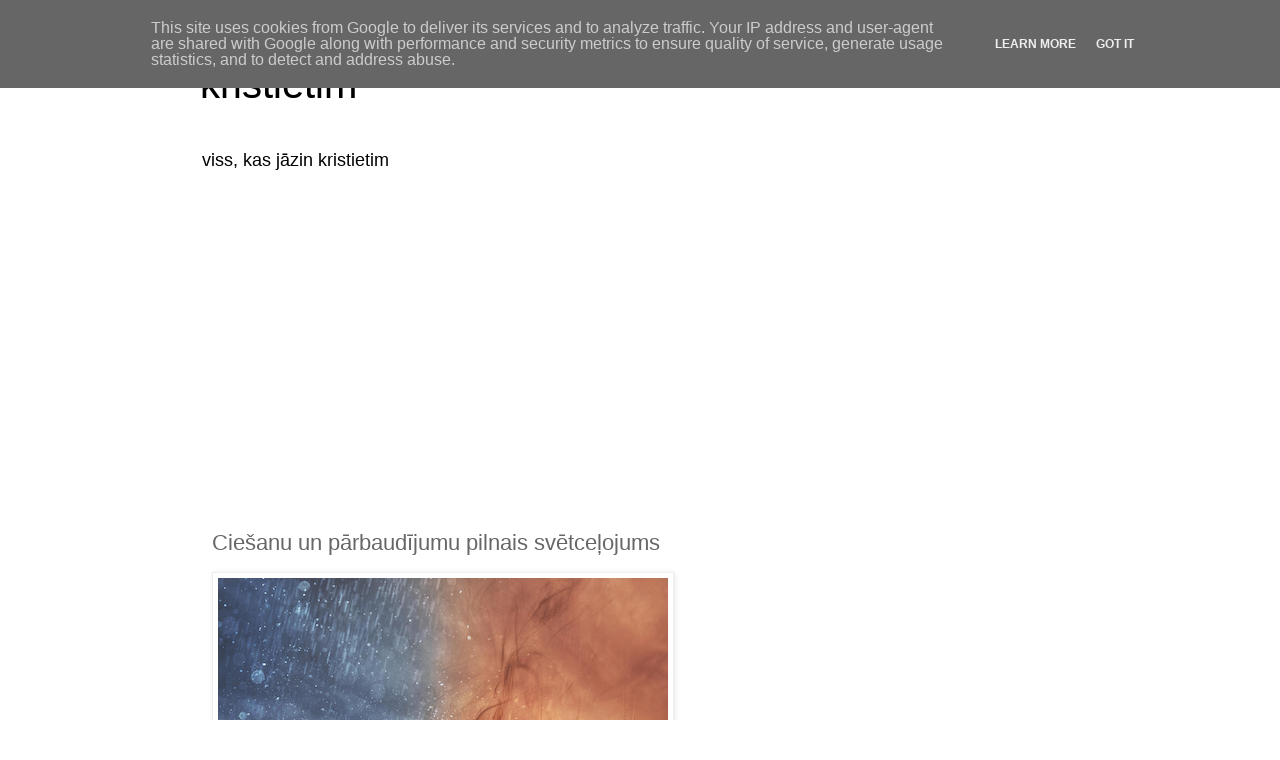

--- FILE ---
content_type: text/html; charset=UTF-8
request_url: http://www.kristietim.lv/2024/04/ciesanu-un-parbaudijumu-pilnais.html
body_size: 8894
content:
<!DOCTYPE html>
<html class='v2' dir='ltr' lang='lv'>
<head>
<link href='https://www.blogger.com/static/v1/widgets/4128112664-css_bundle_v2.css' rel='stylesheet' type='text/css'/>
<meta content='width=1100' name='viewport'/>
<meta content='text/html; charset=UTF-8' http-equiv='Content-Type'/>
<meta content='blogger' name='generator'/>
<link href='http://www.kristietim.lv/favicon.ico' rel='icon' type='image/x-icon'/>
<link href='http://www.kristietim.lv/2024/04/ciesanu-un-parbaudijumu-pilnais.html' rel='canonical'/>
<link rel="alternate" type="application/atom+xml" title=" kristietim - Atom" href="http://www.kristietim.lv/feeds/posts/default" />
<link rel="alternate" type="application/rss+xml" title=" kristietim - RSS" href="http://www.kristietim.lv/feeds/posts/default?alt=rss" />
<link rel="service.post" type="application/atom+xml" title=" kristietim - Atom" href="https://www.blogger.com/feeds/1991403893098321354/posts/default" />

<link rel="alternate" type="application/atom+xml" title=" kristietim - Atom" href="http://www.kristietim.lv/feeds/8240343889729114743/comments/default" />
<!--Can't find substitution for tag [blog.ieCssRetrofitLinks]-->
<link href='https://www.ebaznica.lv/img/ciesanu-un-parbaudijumu-pilnais-svetcelojums.png' rel='image_src'/>
<meta content='http://www.kristietim.lv/2024/04/ciesanu-un-parbaudijumu-pilnais.html' property='og:url'/>
<meta content='Ciešanu un pārbaudījumu pilnais svētceļojums' property='og:title'/>
<meta content=' “Kalpi, paklausiet saviem kungiem visā bijībā, ne vien labajiem un lēnajiem, bet arī ļaunajiem. Jo tā ir žēlastība, ja kāds savas dievapziņ...' property='og:description'/>
<meta content='https://lh3.googleusercontent.com/blogger_img_proxy/AEn0k_su6_SQVcAEEGGBiwH4U1yWxNhmPR2akySPU6FwpFr8y3NlkV6Tk5jchNnRGH6s9MVTqeRCjiSQ2B1kjuu1nm3JoTSq6-kbiTcUIU6euEuoSNjaSuVOj7mc5tAgNgzF9HdsVMKf2YSUooxZMPfR0ZQ=w1200-h630-p-k-no-nu' property='og:image'/>
<title> kristietim: Ciešanu un pārbaudījumu pilnais svētceļojums</title>
<style id='page-skin-1' type='text/css'><!--
/*
-----------------------------------------------
Blogger Template Style
Name:     Simple
Designer: Blogger
URL:      www.blogger.com
----------------------------------------------- */
/* Content
----------------------------------------------- */
body {
font: normal normal 12px 'Trebuchet MS', Trebuchet, Verdana, sans-serif;
color: #666666;
background: #ffffff none repeat scroll top left;
padding: 0 0 0 0;
}
html body .region-inner {
min-width: 0;
max-width: 100%;
width: auto;
}
h2 {
font-size: 22px;
}
a:link {
text-decoration:none;
color: #2288bb;
}
a:visited {
text-decoration:none;
color: #888888;
}
a:hover {
text-decoration:underline;
color: #33aaff;
}
.body-fauxcolumn-outer .fauxcolumn-inner {
background: transparent none repeat scroll top left;
_background-image: none;
}
.body-fauxcolumn-outer .cap-top {
position: absolute;
z-index: 1;
height: 400px;
width: 100%;
}
.body-fauxcolumn-outer .cap-top .cap-left {
width: 100%;
background: transparent none repeat-x scroll top left;
_background-image: none;
}
.content-outer {
-moz-box-shadow: 0 0 0 rgba(0, 0, 0, .15);
-webkit-box-shadow: 0 0 0 rgba(0, 0, 0, .15);
-goog-ms-box-shadow: 0 0 0 #333333;
box-shadow: 0 0 0 rgba(0, 0, 0, .15);
margin-bottom: 1px;
}
.content-inner {
padding: 10px 40px;
}
.content-inner {
background-color: #ffffff;
}
/* Header
----------------------------------------------- */
.header-outer {
background: transparent none repeat-x scroll 0 -400px;
_background-image: none;
}
.Header h1 {
font: normal normal 40px 'Trebuchet MS',Trebuchet,Verdana,sans-serif;
color: #000000;
text-shadow: 0 0 0 rgba(0, 0, 0, .2);
}
.Header h1 a {
color: #000000;
}
.Header .description {
font-size: 18px;
color: #000000;
}
.header-inner .Header .titlewrapper {
padding: 22px 0;
}
.header-inner .Header .descriptionwrapper {
padding: 0 0;
}
/* Tabs
----------------------------------------------- */
.tabs-inner .section:first-child {
border-top: 0 solid #dddddd;
}
.tabs-inner .section:first-child ul {
margin-top: -1px;
border-top: 1px solid #dddddd;
border-left: 1px solid #dddddd;
border-right: 1px solid #dddddd;
}
.tabs-inner .widget ul {
background: transparent none repeat-x scroll 0 -800px;
_background-image: none;
border-bottom: 1px solid #dddddd;
margin-top: 0;
margin-left: -30px;
margin-right: -30px;
}
.tabs-inner .widget li a {
display: inline-block;
padding: .6em 1em;
font: normal normal 12px 'Trebuchet MS', Trebuchet, Verdana, sans-serif;
color: #000000;
border-left: 1px solid #ffffff;
border-right: 1px solid #dddddd;
}
.tabs-inner .widget li:first-child a {
border-left: none;
}
.tabs-inner .widget li.selected a, .tabs-inner .widget li a:hover {
color: #000000;
background-color: #eeeeee;
text-decoration: none;
}
/* Columns
----------------------------------------------- */
.main-outer {
border-top: 0 solid transparent;
}
.fauxcolumn-left-outer .fauxcolumn-inner {
border-right: 1px solid transparent;
}
.fauxcolumn-right-outer .fauxcolumn-inner {
border-left: 1px solid transparent;
}
/* Headings
----------------------------------------------- */
div.widget > h2,
div.widget h2.title {
margin: 0 0 1em 0;
font: normal bold 11px 'Trebuchet MS',Trebuchet,Verdana,sans-serif;
color: #000000;
}
/* Widgets
----------------------------------------------- */
.widget .zippy {
color: #999999;
text-shadow: 2px 2px 1px rgba(0, 0, 0, .1);
}
.widget .popular-posts ul {
list-style: none;
}
/* Posts
----------------------------------------------- */
h2.date-header {
font: normal bold 11px Arial, Tahoma, Helvetica, FreeSans, sans-serif;
}
.date-header span {
background-color: #bbbbbb;
color: #ffffff;
padding: 0.4em;
letter-spacing: 3px;
margin: inherit;
}
.main-inner {
padding-top: 35px;
padding-bottom: 65px;
}
.main-inner .column-center-inner {
padding: 0 0;
}
.main-inner .column-center-inner .section {
margin: 0 1em;
}
.post {
margin: 0 0 45px 0;
}
h3.post-title, .comments h4 {
font: normal normal 22px 'Trebuchet MS',Trebuchet,Verdana,sans-serif;
margin: .75em 0 0;
}
.post-body {
font-size: 110%;
line-height: 1.4;
position: relative;
}
.post-body img, .post-body .tr-caption-container, .Profile img, .Image img,
.BlogList .item-thumbnail img {
padding: 2px;
background: #ffffff;
border: 1px solid #eeeeee;
-moz-box-shadow: 1px 1px 5px rgba(0, 0, 0, .1);
-webkit-box-shadow: 1px 1px 5px rgba(0, 0, 0, .1);
box-shadow: 1px 1px 5px rgba(0, 0, 0, .1);
}
.post-body img, .post-body .tr-caption-container {
padding: 5px;
}
.post-body .tr-caption-container {
color: #666666;
}
.post-body .tr-caption-container img {
padding: 0;
background: transparent;
border: none;
-moz-box-shadow: 0 0 0 rgba(0, 0, 0, .1);
-webkit-box-shadow: 0 0 0 rgba(0, 0, 0, .1);
box-shadow: 0 0 0 rgba(0, 0, 0, .1);
}
.post-header {
margin: 0 0 1.5em;
line-height: 1.6;
font-size: 90%;
}
.post-footer {
margin: 20px -2px 0;
padding: 5px 10px;
color: #666666;
background-color: #eeeeee;
border-bottom: 1px solid #eeeeee;
line-height: 1.6;
font-size: 90%;
}
#comments .comment-author {
padding-top: 1.5em;
border-top: 1px solid transparent;
background-position: 0 1.5em;
}
#comments .comment-author:first-child {
padding-top: 0;
border-top: none;
}
.avatar-image-container {
margin: .2em 0 0;
}
#comments .avatar-image-container img {
border: 1px solid #eeeeee;
}
/* Comments
----------------------------------------------- */
.comments .comments-content .icon.blog-author {
background-repeat: no-repeat;
background-image: url([data-uri]);
}
.comments .comments-content .loadmore a {
border-top: 1px solid #999999;
border-bottom: 1px solid #999999;
}
.comments .comment-thread.inline-thread {
background-color: #eeeeee;
}
.comments .continue {
border-top: 2px solid #999999;
}
/* Accents
---------------------------------------------- */
.section-columns td.columns-cell {
border-left: 1px solid transparent;
}
.blog-pager {
background: transparent url(//www.blogblog.com/1kt/simple/paging_dot.png) repeat-x scroll top center;
}
.blog-pager-older-link, .home-link,
.blog-pager-newer-link {
background-color: #ffffff;
padding: 5px;
}
.footer-outer {
border-top: 1px dashed #bbbbbb;
}
/* Mobile
----------------------------------------------- */
body.mobile  {
background-size: auto;
}
.mobile .body-fauxcolumn-outer {
background: transparent none repeat scroll top left;
}
.mobile .body-fauxcolumn-outer .cap-top {
background-size: 100% auto;
}
.mobile .content-outer {
-webkit-box-shadow: 0 0 3px rgba(0, 0, 0, .15);
box-shadow: 0 0 3px rgba(0, 0, 0, .15);
}
.mobile .tabs-inner .widget ul {
margin-left: 0;
margin-right: 0;
}
.mobile .post {
margin: 0;
}
.mobile .main-inner .column-center-inner .section {
margin: 0;
}
.mobile .date-header span {
padding: 0.1em 10px;
margin: 0 -10px;
}
.mobile h3.post-title {
margin: 0;
}
.mobile .blog-pager {
background: transparent none no-repeat scroll top center;
}
.mobile .footer-outer {
border-top: none;
}
.mobile .main-inner, .mobile .footer-inner {
background-color: #ffffff;
}
.mobile-index-contents {
color: #666666;
}
.mobile-link-button {
background-color: #2288bb;
}
.mobile-link-button a:link, .mobile-link-button a:visited {
color: #ffffff;
}
.mobile .tabs-inner .section:first-child {
border-top: none;
}
.mobile .tabs-inner .PageList .widget-content {
background-color: #eeeeee;
color: #000000;
border-top: 1px solid #dddddd;
border-bottom: 1px solid #dddddd;
}
.mobile .tabs-inner .PageList .widget-content .pagelist-arrow {
border-left: 1px solid #dddddd;
}

--></style>
<style id='template-skin-1' type='text/css'><!--
body {
min-width: 960px;
}
.content-outer, .content-fauxcolumn-outer, .region-inner {
min-width: 960px;
max-width: 960px;
_width: 960px;
}
.main-inner .columns {
padding-left: 0px;
padding-right: 310px;
}
.main-inner .fauxcolumn-center-outer {
left: 0px;
right: 310px;
/* IE6 does not respect left and right together */
_width: expression(this.parentNode.offsetWidth -
parseInt("0px") -
parseInt("310px") + 'px');
}
.main-inner .fauxcolumn-left-outer {
width: 0px;
}
.main-inner .fauxcolumn-right-outer {
width: 310px;
}
.main-inner .column-left-outer {
width: 0px;
right: 100%;
margin-left: -0px;
}
.main-inner .column-right-outer {
width: 310px;
margin-right: -310px;
}
#layout {
min-width: 0;
}
#layout .content-outer {
min-width: 0;
width: 800px;
}
#layout .region-inner {
min-width: 0;
width: auto;
}
body#layout div.add_widget {
padding: 8px;
}
body#layout div.add_widget a {
margin-left: 32px;
}
--></style>
<link href='https://www.blogger.com/dyn-css/authorization.css?targetBlogID=1991403893098321354&amp;zx=e0874ab9-0fbe-4938-a18b-161d2a979e83' media='none' onload='if(media!=&#39;all&#39;)media=&#39;all&#39;' rel='stylesheet'/><noscript><link href='https://www.blogger.com/dyn-css/authorization.css?targetBlogID=1991403893098321354&amp;zx=e0874ab9-0fbe-4938-a18b-161d2a979e83' rel='stylesheet'/></noscript>
<meta name='google-adsense-platform-account' content='ca-host-pub-1556223355139109'/>
<meta name='google-adsense-platform-domain' content='blogspot.com'/>

<!-- data-ad-client=ca-pub-7006654606914656 -->

<script type="text/javascript" language="javascript">
  // Supply ads personalization default for EEA readers
  // See https://www.blogger.com/go/adspersonalization
  adsbygoogle = window.adsbygoogle || [];
  if (typeof adsbygoogle.requestNonPersonalizedAds === 'undefined') {
    adsbygoogle.requestNonPersonalizedAds = 1;
  }
</script>


</head>
<body class='loading variant-simplysimple'>
<div class='navbar no-items section' id='navbar' name='Navigācijas josla'>
</div>
<div class='body-fauxcolumns'>
<div class='fauxcolumn-outer body-fauxcolumn-outer'>
<div class='cap-top'>
<div class='cap-left'></div>
<div class='cap-right'></div>
</div>
<div class='fauxborder-left'>
<div class='fauxborder-right'></div>
<div class='fauxcolumn-inner'>
</div>
</div>
<div class='cap-bottom'>
<div class='cap-left'></div>
<div class='cap-right'></div>
</div>
</div>
</div>
<div class='content'>
<div class='content-fauxcolumns'>
<div class='fauxcolumn-outer content-fauxcolumn-outer'>
<div class='cap-top'>
<div class='cap-left'></div>
<div class='cap-right'></div>
</div>
<div class='fauxborder-left'>
<div class='fauxborder-right'></div>
<div class='fauxcolumn-inner'>
</div>
</div>
<div class='cap-bottom'>
<div class='cap-left'></div>
<div class='cap-right'></div>
</div>
</div>
</div>
<div class='content-outer'>
<div class='content-cap-top cap-top'>
<div class='cap-left'></div>
<div class='cap-right'></div>
</div>
<div class='fauxborder-left content-fauxborder-left'>
<div class='fauxborder-right content-fauxborder-right'></div>
<div class='content-inner'>
<header>
<div class='header-outer'>
<div class='header-cap-top cap-top'>
<div class='cap-left'></div>
<div class='cap-right'></div>
</div>
<div class='fauxborder-left header-fauxborder-left'>
<div class='fauxborder-right header-fauxborder-right'></div>
<div class='region-inner header-inner'>
<div class='header section' id='header' name='Galvene'><div class='widget Header' data-version='1' id='Header1'>
<div id='header-inner'>
<div class='titlewrapper'>
<h1 class='title'>
<a href='http://www.kristietim.lv/'>
 kristietim
</a>
</h1>
</div>
<div class='descriptionwrapper'>
<p class='description'><span>viss, kas jāzin kristietim</span></p>
</div>
</div>
</div></div>
</div>
</div>
<div class='header-cap-bottom cap-bottom'>
<div class='cap-left'></div>
<div class='cap-right'></div>
</div>
</div>
</header>
<div class='tabs-outer'>
<div class='tabs-cap-top cap-top'>
<div class='cap-left'></div>
<div class='cap-right'></div>
</div>
<div class='fauxborder-left tabs-fauxborder-left'>
<div class='fauxborder-right tabs-fauxborder-right'></div>
<div class='region-inner tabs-inner'>
<div class='tabs section' id='crosscol' name='Krustojošā kolonna'><div class='widget AdSense' data-version='1' id='AdSense2'>
<div class='widget-content'>
<script async src="https://pagead2.googlesyndication.com/pagead/js/adsbygoogle.js"></script>
<!-- kristietim_crosscol_AdSense2_1x1_as -->
<ins class="adsbygoogle"
     style="display:block"
     data-ad-client="ca-pub-7006654606914656"
     data-ad-host="ca-host-pub-1556223355139109"
     data-ad-host-channel="L0005"
     data-ad-slot="9242795936"
     data-ad-format="auto"
     data-full-width-responsive="true"></ins>
<script>
(adsbygoogle = window.adsbygoogle || []).push({});
</script>
<div class='clear'></div>
</div>
</div></div>
<div class='tabs no-items section' id='crosscol-overflow' name='Cross-Column 2'></div>
</div>
</div>
<div class='tabs-cap-bottom cap-bottom'>
<div class='cap-left'></div>
<div class='cap-right'></div>
</div>
</div>
<div class='main-outer'>
<div class='main-cap-top cap-top'>
<div class='cap-left'></div>
<div class='cap-right'></div>
</div>
<div class='fauxborder-left main-fauxborder-left'>
<div class='fauxborder-right main-fauxborder-right'></div>
<div class='region-inner main-inner'>
<div class='columns fauxcolumns'>
<div class='fauxcolumn-outer fauxcolumn-center-outer'>
<div class='cap-top'>
<div class='cap-left'></div>
<div class='cap-right'></div>
</div>
<div class='fauxborder-left'>
<div class='fauxborder-right'></div>
<div class='fauxcolumn-inner'>
</div>
</div>
<div class='cap-bottom'>
<div class='cap-left'></div>
<div class='cap-right'></div>
</div>
</div>
<div class='fauxcolumn-outer fauxcolumn-left-outer'>
<div class='cap-top'>
<div class='cap-left'></div>
<div class='cap-right'></div>
</div>
<div class='fauxborder-left'>
<div class='fauxborder-right'></div>
<div class='fauxcolumn-inner'>
</div>
</div>
<div class='cap-bottom'>
<div class='cap-left'></div>
<div class='cap-right'></div>
</div>
</div>
<div class='fauxcolumn-outer fauxcolumn-right-outer'>
<div class='cap-top'>
<div class='cap-left'></div>
<div class='cap-right'></div>
</div>
<div class='fauxborder-left'>
<div class='fauxborder-right'></div>
<div class='fauxcolumn-inner'>
</div>
</div>
<div class='cap-bottom'>
<div class='cap-left'></div>
<div class='cap-right'></div>
</div>
</div>
<!-- corrects IE6 width calculation -->
<div class='columns-inner'>
<div class='column-center-outer'>
<div class='column-center-inner'>
<div class='main section' id='main' name='Galvenais'><div class='widget Blog' data-version='1' id='Blog1'>
<div class='blog-posts hfeed'>

          <div class="date-outer">
        

          <div class="date-posts">
        
<div class='post-outer'>
<div class='post hentry uncustomized-post-template' itemprop='blogPost' itemscope='itemscope' itemtype='http://schema.org/BlogPosting'>
<meta content='https://www.ebaznica.lv/img/ciesanu-un-parbaudijumu-pilnais-svetcelojums.png' itemprop='image_url'/>
<meta content='1991403893098321354' itemprop='blogId'/>
<meta content='8240343889729114743' itemprop='postId'/>
<a name='8240343889729114743'></a>
<h3 class='post-title entry-title' itemprop='name'>
Ciešanu un pārbaudījumu pilnais svētceļojums
</h3>
<div class='post-header'>
<div class='post-header-line-1'></div>
</div>
<div class='post-body entry-content' id='post-body-8240343889729114743' itemprop='description articleBody'>
<p><img alt="Ciešanu un pārbaudījumu pilnais svētceļojums" class="attachment-post-thumbnail size-post-thumbnail wp-post-image" height="396" sizes="(max-width: 450px) 100vw, 450px" src="https://www.ebaznica.lv/img/ciesanu-un-parbaudijumu-pilnais-svetcelojums.png" srcset="https://www.ebaznica.lv/img/ciesanu-un-parbaudijumu-pilnais-svetcelojums.png 450w, https://www.ebaznica.lv/img/ciesanu-un-parbaudijumu-pilnais-svetcelojums-300x264.png 300w" width="450" /></p>
<p>&#8220;Kalpi, paklausiet saviem kungiem visā bijībā, ne vien labajiem un lēnajiem, bet arī ļaunajiem. Jo tā ir žēlastība, ja kāds savas dievapziņas dēļ panes bēdas,</p>
<div><a href="https://www.ebaznica.lv/ciesanu-un-parbaudijumu-pilnais-svetcelojums-135577/">Lasīt tālāk &#187;</a></div>
<p><a href="http://afisa.ebaznica.lv/" rel="nofollow"><b>kristīgie pasākumi</b></a> | <a href="http://epolemika.ebaznica.lv/" rel="nofollow"><b>kristīgais forums</b></a> | <a href="http://bibele.ebaznica.lv/" rel="nofollow"><b>bībele</b></a> | <a href="http://www.ebaznica.lv/" rel="nofollow"><b>baznīca</b></a> | <a href="http://klb.lv" rel="nofollow"><b>KLB</b></a> | <a href="http://www.bogoslov.lv/" rel="nofollow"><b>Благая Весть</b></a></p>

<div style='clear: both;'></div>
</div>
<div class='post-footer'>
<div class='post-footer-line post-footer-line-1'>
<span class='post-author vcard'>
</span>
<span class='post-timestamp'>
</span>
<span class='post-comment-link'>
</span>
<span class='post-icons'>
<span class='item-control blog-admin pid-2009568759'>
<a href='https://www.blogger.com/post-edit.g?blogID=1991403893098321354&postID=8240343889729114743&from=pencil' title='Rediģēt ziņu'>
<img alt='' class='icon-action' height='18' src='https://resources.blogblog.com/img/icon18_edit_allbkg.gif' width='18'/>
</a>
</span>
</span>
<div class='post-share-buttons goog-inline-block'>
</div>
</div>
<div class='post-footer-line post-footer-line-2'>
<span class='post-labels'>
</span>
</div>
<div class='post-footer-line post-footer-line-3'>
<span class='post-location'>
</span>
</div>
</div>
</div>
<div class='comments' id='comments'>
<a name='comments'></a>
</div>
</div>
<div class='inline-ad'>
<script async src="https://pagead2.googlesyndication.com/pagead/js/adsbygoogle.js"></script>
<!-- kristietim_main_Blog1_1x1_as -->
<ins class="adsbygoogle"
     style="display:block"
     data-ad-client="ca-pub-7006654606914656"
     data-ad-host="ca-host-pub-1556223355139109"
     data-ad-host-channel="L0007"
     data-ad-slot="6107697831"
     data-ad-format="auto"
     data-full-width-responsive="true"></ins>
<script>
(adsbygoogle = window.adsbygoogle || []).push({});
</script>
</div>

        </div></div>
      
</div>
<div class='blog-pager' id='blog-pager'>
<span id='blog-pager-newer-link'>
<a class='blog-pager-newer-link' href='http://www.kristietim.lv/2024/04/prieka-parpilnibas-izpausme.html' id='Blog1_blog-pager-newer-link' title='Jaunāka ziņa'>Jaunāka ziņa</a>
</span>
<span id='blog-pager-older-link'>
<a class='blog-pager-older-link' href='http://www.kristietim.lv/2024/04/kas-ir-ipasas-ieveribas-cienigs-runajot.html' id='Blog1_blog-pager-older-link' title='Vecāka ziņa'>Vecāka ziņa</a>
</span>
<a class='home-link' href='http://www.kristietim.lv/'>Sākumlapa</a>
</div>
<div class='clear'></div>
<div class='post-feeds'>
</div>
</div></div>
</div>
</div>
<div class='column-left-outer'>
<div class='column-left-inner'>
<aside>
</aside>
</div>
</div>
<div class='column-right-outer'>
<div class='column-right-inner'>
<aside>
<div class='sidebar section' id='sidebar-right-1'><div class='widget AdSense' data-version='1' id='AdSense1'>
<div class='widget-content'>
<script async src="https://pagead2.googlesyndication.com/pagead/js/adsbygoogle.js"></script>
<!-- kristietim_sidebar-right-1_AdSense1_1x1_as -->
<ins class="adsbygoogle"
     style="display:block"
     data-ad-client="ca-pub-7006654606914656"
     data-ad-host="ca-host-pub-1556223355139109"
     data-ad-host-channel="L0001"
     data-ad-slot="7824120091"
     data-ad-format="auto"
     data-full-width-responsive="true"></ins>
<script>
(adsbygoogle = window.adsbygoogle || []).push({});
</script>
<div class='clear'></div>
</div>
</div><div class='widget BlogList' data-version='1' id='BlogList1'>
<h2 class='title'>Lasāmvielai</h2>
<div class='widget-content'>
<div class='blog-list-container' id='BlogList1_container'>
<ul id='BlogList1_blogs'>
<li style='display: block;'>
<div class='blog-icon'>
<img data-lateloadsrc='https://lh3.googleusercontent.com/blogger_img_proxy/AEn0k_vairB31pdx6fTmrzapNGmw9JTP6ctBf6YbQ3wC2uMjk5AeE6nniVSvjh5muWpZGXCOGQb0xHS5wGjhx9giLT6yUajSj9Y=s16-w16-h16' height='16' width='16'/>
</div>
<div class='blog-content'>
<div class='blog-title'>
<a href='http://www.ebaznica.lv/feed/%3E' target='_blank'>
:: e - BAZNICA ::</a>
</div>
<div class='item-content'>
<span class='item-title'>
<!--Can't find substitution for tag [item.itemTitle]-->
</span>

                      -
                    
<span class='item-snippet'>
<!--Can't find substitution for tag [item.itemSnippet]-->
</span>
</div>
</div>
<div style='clear: both;'></div>
</li>
</ul>
<div class='clear'></div>
</div>
</div>
</div><div class='widget Label' data-version='1' id='Label1'>
<h2>Iezīmes</h2>
<div class='widget-content cloud-label-widget-content'>
<span class='label-size label-size-5'>
<a dir='ltr' href='http://www.kristietim.lv/search/label/e%20%E2%80%93%20BAZN%C4%AACA%20%E2%9C%9E'>e &#8211; BAZNĪCA &#10014;</a>
</span>
<span class='label-size label-size-5'>
<a dir='ltr' href='http://www.kristietim.lv/search/label/%3A%3A%20e%20-%20BAZNICA%20%3A%3A'>:: e - BAZNICA ::</a>
</span>
<span class='label-size label-size-3'>
<a dir='ltr' href='http://www.kristietim.lv/search/label/Luter%C4%81nis'>Luterānis</a>
</span>
<span class='label-size label-size-3'>
<a dir='ltr' href='http://www.kristietim.lv/search/label/%3A%3A%20e%20%E2%80%93%20BAZNICA%20%3A%3A'>:: e &#8211; BAZNICA ::</a>
</span>
<span class='label-size label-size-3'>
<a dir='ltr' href='http://www.kristietim.lv/search/label/e%20%E2%80%93%20BAZNICA%20%E2%9C%9E'>e &#8211; BAZNICA &#10014;</a>
</span>
<span class='label-size label-size-2'>
<a dir='ltr' href='http://www.kristietim.lv/search/label/Latvijas%20Luter%C4%81nis'>Latvijas Luterānis</a>
</span>
<span class='label-size label-size-1'>
<a dir='ltr' href='http://www.kristietim.lv/search/label/%E2%9C%9E%20e%20%E2%80%93%20BAZNICA%20%E2%9C%9E'>&#10014; e &#8211; BAZNICA &#10014;</a>
</span>
<div class='clear'></div>
</div>
</div></div>
</aside>
</div>
</div>
</div>
<div style='clear: both'></div>
<!-- columns -->
</div>
<!-- main -->
</div>
</div>
<div class='main-cap-bottom cap-bottom'>
<div class='cap-left'></div>
<div class='cap-right'></div>
</div>
</div>
<footer>
<div class='footer-outer'>
<div class='footer-cap-top cap-top'>
<div class='cap-left'></div>
<div class='cap-right'></div>
</div>
<div class='fauxborder-left footer-fauxborder-left'>
<div class='fauxborder-right footer-fauxborder-right'></div>
<div class='region-inner footer-inner'>
<div class='foot no-items section' id='footer-1'></div>
<table border='0' cellpadding='0' cellspacing='0' class='section-columns columns-2'>
<tbody>
<tr>
<td class='first columns-cell'>
<div class='foot no-items section' id='footer-2-1'></div>
</td>
<td class='columns-cell'>
<div class='foot no-items section' id='footer-2-2'></div>
</td>
</tr>
</tbody>
</table>
<!-- outside of the include in order to lock Attribution widget -->
<div class='foot section' id='footer-3' name='Kājene'><div class='widget Attribution' data-version='1' id='Attribution1'>
<div class='widget-content' style='text-align: center;'>
Veidnes &#8220;Vienkāršs&#8221; motīvs. Nodrošina <a href='https://www.blogger.com' target='_blank'>Blogger</a>.
</div>
<div class='clear'></div>
</div></div>
</div>
</div>
<div class='footer-cap-bottom cap-bottom'>
<div class='cap-left'></div>
<div class='cap-right'></div>
</div>
</div>
</footer>
<!-- content -->
</div>
</div>
<div class='content-cap-bottom cap-bottom'>
<div class='cap-left'></div>
<div class='cap-right'></div>
</div>
</div>
</div>
<script type='text/javascript'>
    window.setTimeout(function() {
        document.body.className = document.body.className.replace('loading', '');
      }, 10);
  </script>
<!--It is your responsibility to notify your visitors about cookies used and data collected on your blog. Blogger makes a standard notification available for you to use on your blog, and you can customize it or replace with your own notice. See http://www.blogger.com/go/cookiechoices for more details.-->
<script defer='' src='/js/cookienotice.js'></script>
<script>
    document.addEventListener('DOMContentLoaded', function(event) {
      window.cookieChoices && cookieChoices.showCookieConsentBar && cookieChoices.showCookieConsentBar(
          (window.cookieOptions && cookieOptions.msg) || 'This site uses cookies from Google to deliver its services and to analyze traffic. Your IP address and user-agent are shared with Google along with performance and security metrics to ensure quality of service, generate usage statistics, and to detect and address abuse.',
          (window.cookieOptions && cookieOptions.close) || 'Got it',
          (window.cookieOptions && cookieOptions.learn) || 'Learn More',
          (window.cookieOptions && cookieOptions.link) || 'https://www.blogger.com/go/blogspot-cookies');
    });
  </script>

<script type="text/javascript" src="https://www.blogger.com/static/v1/widgets/1350801215-widgets.js"></script>
<script type='text/javascript'>
window['__wavt'] = 'AOuZoY7vVB9SHBkHirEuDMu_PvtQv_OMBw:1768251905698';_WidgetManager._Init('//www.blogger.com/rearrange?blogID\x3d1991403893098321354','//www.kristietim.lv/2024/04/ciesanu-un-parbaudijumu-pilnais.html','1991403893098321354');
_WidgetManager._SetDataContext([{'name': 'blog', 'data': {'blogId': '1991403893098321354', 'title': ' kristietim', 'url': 'http://www.kristietim.lv/2024/04/ciesanu-un-parbaudijumu-pilnais.html', 'canonicalUrl': 'http://www.kristietim.lv/2024/04/ciesanu-un-parbaudijumu-pilnais.html', 'homepageUrl': 'http://www.kristietim.lv/', 'searchUrl': 'http://www.kristietim.lv/search', 'canonicalHomepageUrl': 'http://www.kristietim.lv/', 'blogspotFaviconUrl': 'http://www.kristietim.lv/favicon.ico', 'bloggerUrl': 'https://www.blogger.com', 'hasCustomDomain': true, 'httpsEnabled': false, 'enabledCommentProfileImages': true, 'gPlusViewType': 'FILTERED_POSTMOD', 'adultContent': false, 'analyticsAccountNumber': '', 'encoding': 'UTF-8', 'locale': 'lv', 'localeUnderscoreDelimited': 'lv', 'languageDirection': 'ltr', 'isPrivate': false, 'isMobile': false, 'isMobileRequest': false, 'mobileClass': '', 'isPrivateBlog': false, 'isDynamicViewsAvailable': true, 'feedLinks': '\x3clink rel\x3d\x22alternate\x22 type\x3d\x22application/atom+xml\x22 title\x3d\x22 kristietim - Atom\x22 href\x3d\x22http://www.kristietim.lv/feeds/posts/default\x22 /\x3e\n\x3clink rel\x3d\x22alternate\x22 type\x3d\x22application/rss+xml\x22 title\x3d\x22 kristietim - RSS\x22 href\x3d\x22http://www.kristietim.lv/feeds/posts/default?alt\x3drss\x22 /\x3e\n\x3clink rel\x3d\x22service.post\x22 type\x3d\x22application/atom+xml\x22 title\x3d\x22 kristietim - Atom\x22 href\x3d\x22https://www.blogger.com/feeds/1991403893098321354/posts/default\x22 /\x3e\n\n\x3clink rel\x3d\x22alternate\x22 type\x3d\x22application/atom+xml\x22 title\x3d\x22 kristietim - Atom\x22 href\x3d\x22http://www.kristietim.lv/feeds/8240343889729114743/comments/default\x22 /\x3e\n', 'meTag': '', 'adsenseClientId': 'ca-pub-7006654606914656', 'adsenseHostId': 'ca-host-pub-1556223355139109', 'adsenseHasAds': true, 'adsenseAutoAds': false, 'boqCommentIframeForm': true, 'loginRedirectParam': '', 'view': '', 'dynamicViewsCommentsSrc': '//www.blogblog.com/dynamicviews/4224c15c4e7c9321/js/comments.js', 'dynamicViewsScriptSrc': '//www.blogblog.com/dynamicviews/617ee3b89bd337b4', 'plusOneApiSrc': 'https://apis.google.com/js/platform.js', 'disableGComments': true, 'interstitialAccepted': false, 'sharing': {'platforms': [{'name': 'Ieg\u016bt saiti', 'key': 'link', 'shareMessage': 'Ieg\u016bt saiti', 'target': ''}, {'name': 'Facebook', 'key': 'facebook', 'shareMessage': 'Kop\u012bgot pakalpojum\u0101 Facebook', 'target': 'facebook'}, {'name': 'Rakst\u012bt emu\u0101ru', 'key': 'blogThis', 'shareMessage': 'Rakst\u012bt emu\u0101ru', 'target': 'blog'}, {'name': 'X', 'key': 'twitter', 'shareMessage': 'Kop\u012bgot pakalpojum\u0101 X', 'target': 'twitter'}, {'name': 'Pinterest', 'key': 'pinterest', 'shareMessage': 'Kop\u012bgot pakalpojum\u0101 Pinterest', 'target': 'pinterest'}, {'name': 'E-pasts', 'key': 'email', 'shareMessage': 'E-pasts', 'target': 'email'}], 'disableGooglePlus': true, 'googlePlusShareButtonWidth': 0, 'googlePlusBootstrap': '\x3cscript type\x3d\x22text/javascript\x22\x3ewindow.___gcfg \x3d {\x27lang\x27: \x27lv\x27};\x3c/script\x3e'}, 'hasCustomJumpLinkMessage': false, 'jumpLinkMessage': 'Las\u012bt vair\u0101k', 'pageType': 'item', 'postId': '8240343889729114743', 'postImageUrl': 'https://www.ebaznica.lv/img/ciesanu-un-parbaudijumu-pilnais-svetcelojums.png', 'pageName': 'Cie\u0161anu un p\u0101rbaud\u012bjumu pilnais sv\u0113tce\u013cojums', 'pageTitle': ' kristietim: Cie\u0161anu un p\u0101rbaud\u012bjumu pilnais sv\u0113tce\u013cojums'}}, {'name': 'features', 'data': {}}, {'name': 'messages', 'data': {'edit': 'Labot', 'linkCopiedToClipboard': 'Saite ir kop\u0113ta starpliktuv\u0113.', 'ok': 'Labi', 'postLink': 'Public\u0113t saiti'}}, {'name': 'template', 'data': {'name': 'Simple', 'localizedName': 'Vienk\u0101r\u0161s', 'isResponsive': false, 'isAlternateRendering': false, 'isCustom': false, 'variant': 'simplysimple', 'variantId': 'simplysimple'}}, {'name': 'view', 'data': {'classic': {'name': 'classic', 'url': '?view\x3dclassic'}, 'flipcard': {'name': 'flipcard', 'url': '?view\x3dflipcard'}, 'magazine': {'name': 'magazine', 'url': '?view\x3dmagazine'}, 'mosaic': {'name': 'mosaic', 'url': '?view\x3dmosaic'}, 'sidebar': {'name': 'sidebar', 'url': '?view\x3dsidebar'}, 'snapshot': {'name': 'snapshot', 'url': '?view\x3dsnapshot'}, 'timeslide': {'name': 'timeslide', 'url': '?view\x3dtimeslide'}, 'isMobile': false, 'title': 'Cie\u0161anu un p\u0101rbaud\u012bjumu pilnais sv\u0113tce\u013cojums', 'description': ' \u201cKalpi, paklausiet saviem kungiem vis\u0101 bij\u012bb\u0101, ne vien labajiem un l\u0113najiem, bet ar\u012b \u013caunajiem. Jo t\u0101 ir \u017e\u0113last\u012bba, ja k\u0101ds savas dievapzi\u0146...', 'featuredImage': 'https://lh3.googleusercontent.com/blogger_img_proxy/AEn0k_su6_SQVcAEEGGBiwH4U1yWxNhmPR2akySPU6FwpFr8y3NlkV6Tk5jchNnRGH6s9MVTqeRCjiSQ2B1kjuu1nm3JoTSq6-kbiTcUIU6euEuoSNjaSuVOj7mc5tAgNgzF9HdsVMKf2YSUooxZMPfR0ZQ', 'url': 'http://www.kristietim.lv/2024/04/ciesanu-un-parbaudijumu-pilnais.html', 'type': 'item', 'isSingleItem': true, 'isMultipleItems': false, 'isError': false, 'isPage': false, 'isPost': true, 'isHomepage': false, 'isArchive': false, 'isLabelSearch': false, 'postId': 8240343889729114743}}]);
_WidgetManager._RegisterWidget('_HeaderView', new _WidgetInfo('Header1', 'header', document.getElementById('Header1'), {}, 'displayModeFull'));
_WidgetManager._RegisterWidget('_AdSenseView', new _WidgetInfo('AdSense2', 'crosscol', document.getElementById('AdSense2'), {}, 'displayModeFull'));
_WidgetManager._RegisterWidget('_BlogView', new _WidgetInfo('Blog1', 'main', document.getElementById('Blog1'), {'cmtInteractionsEnabled': false, 'lightboxEnabled': true, 'lightboxModuleUrl': 'https://www.blogger.com/static/v1/jsbin/1572339069-lbx__lv.js', 'lightboxCssUrl': 'https://www.blogger.com/static/v1/v-css/828616780-lightbox_bundle.css'}, 'displayModeFull'));
_WidgetManager._RegisterWidget('_AdSenseView', new _WidgetInfo('AdSense1', 'sidebar-right-1', document.getElementById('AdSense1'), {}, 'displayModeFull'));
_WidgetManager._RegisterWidget('_BlogListView', new _WidgetInfo('BlogList1', 'sidebar-right-1', document.getElementById('BlogList1'), {'numItemsToShow': 0, 'totalItems': 1}, 'displayModeFull'));
_WidgetManager._RegisterWidget('_LabelView', new _WidgetInfo('Label1', 'sidebar-right-1', document.getElementById('Label1'), {}, 'displayModeFull'));
_WidgetManager._RegisterWidget('_AttributionView', new _WidgetInfo('Attribution1', 'footer-3', document.getElementById('Attribution1'), {}, 'displayModeFull'));
</script>
</body>
</html>

--- FILE ---
content_type: text/html; charset=utf-8
request_url: https://www.google.com/recaptcha/api2/aframe
body_size: 268
content:
<!DOCTYPE HTML><html><head><meta http-equiv="content-type" content="text/html; charset=UTF-8"></head><body><script nonce="eQ6CtVIXZbN5zhS0_SmYcQ">/** Anti-fraud and anti-abuse applications only. See google.com/recaptcha */ try{var clients={'sodar':'https://pagead2.googlesyndication.com/pagead/sodar?'};window.addEventListener("message",function(a){try{if(a.source===window.parent){var b=JSON.parse(a.data);var c=clients[b['id']];if(c){var d=document.createElement('img');d.src=c+b['params']+'&rc='+(localStorage.getItem("rc::a")?sessionStorage.getItem("rc::b"):"");window.document.body.appendChild(d);sessionStorage.setItem("rc::e",parseInt(sessionStorage.getItem("rc::e")||0)+1);localStorage.setItem("rc::h",'1768251907843');}}}catch(b){}});window.parent.postMessage("_grecaptcha_ready", "*");}catch(b){}</script></body></html>